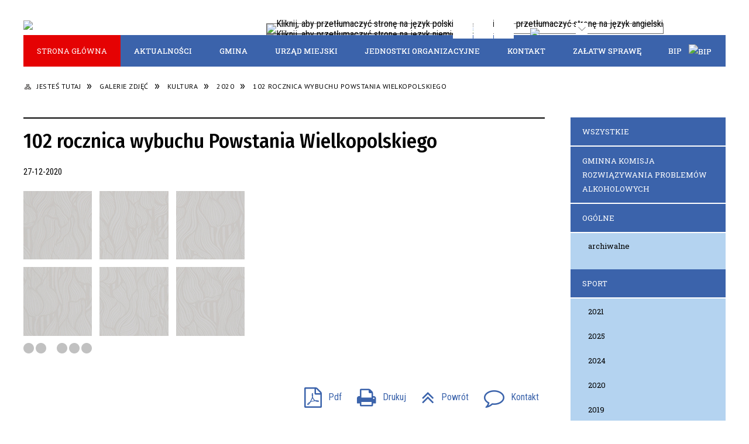

--- FILE ---
content_type: text/html; charset=utf-8
request_url: https://www.kobylin.pl/galerie-3615-102_rocznica_wybuchu_powstania.html
body_size: 15741
content:
<!DOCTYPE html>
<html lang="pl"  itemscope="itemscope" itemtype="http://schema.org/WebPage" xmlns="http://www.w3.org/1999/xhtml">
    <head>
        <!-- METAS - - - - - - - - - - - - - - - - - - - - - - - - - - - - - -->
        <title itemprop="name">Galerie zdjęć - Kobylin</title>
<meta http-equiv="Content-Type" content="text/html; charset=utf-8">
	<meta name="title" content="Galerie zdjęć - Kobylin">
	<meta name="description" content="Kobylin">
	<meta name="keywords" content="Kobylin">
	<meta name="author" content="CONCEPT Intermedia www.sam3.pl">
	<meta name="robots" content="index, follow">
        <meta name="viewport" content="width=device-width" >        
                        <meta name="og:image" content="http://www.kobylin.pl/uploads/pub/galp/gal_3615/media/b5554dadab163b2cf4857f40bd2d4442.jpg">
            <meta name="og:title" content="102 rocznica wybuchu Powstania Wielkopolskiego">
    <meta name="og:description" content="">
    <meta name="og:site_name" content="Kobylin">
    <meta name="og:url" content="https://www.kobylin.pl/galerie-3615-102_rocznica_wybuchu_powstania.html">
    <meta name="og:type" content="article">
    
        <!-- EXTERNALS - - - - - - - - - - - - - - - - - - - - - - - - - - - -->		
        <link rel="shortcut icon" href="/themes/skin_01/images/favicon.ico" >
        <link rel="alternate" type="application/rss+xml"  title="RSS 2.0" href="https://www.kobylin.pl/aktualnosci.xml">
		
		

		
        	<link rel="stylesheet" type="text/css" media="all" href="/themes/skin_01/css/common.css">
	<link rel="stylesheet" type="text/css" media="all" href="/css/concept.gallery.css">
	<link rel="stylesheet" type="text/css" media="all" href="/css/_global.css">
	<link rel="stylesheet" type="text/css" media="screen" href="/wcag_video_player/ableplayer.min.css">
	<link rel="stylesheet" type="text/css" media="all" href="/css/icons_library.css">
	<link rel="stylesheet" type="text/css" media="screen" href="/css/smoothness/jquery-ui-1.9.2.custom.min.css">
	<link rel="stylesheet" type="text/css" media="screen" href="/js/fancyBox/jquery.fancybox.css">
	<link rel="stylesheet" type="text/css" media="print" href="/css/print_strona.css">
	<link rel="stylesheet" type="text/css" media="all" href="/themes/skin_01/css/responsive.css">
	<link rel="stylesheet" type="text/css" media="all" href="/themes/skin_01/css/_multisite.css">
	<link rel="stylesheet" type="text/css" media="all" href="/css/concept-carousel.css">
	<link rel="stylesheet" type="text/css" media="screen" href="/themes/skin_01/css/custom_styles/glowny_custom_styles.css">

        <!-- JAVASCRIPTS - - - - - - - - - - - - - - - - - - - - - - - - - - -->
                <script src="/js/jquery/jquery-1.12.4.min.js"></script>
        <script src="/js/jquery/jquery-3.1.1.min.js"></script>
        <script src="/js/jquery/jquery-ui-1.9.2.custom.min.js"></script>
        <script src="/js/hammer.min.js"></script>
        <script src="/js/jquery/jquery.ui.datepicker.min.js"></script> 
        <script src="/js/jquery/jquery-ui-timepicker-addon.min.js"></script> 
        
        <script>
//<![CDATA[
document.write("<style>.zajawka { visibility: hidden; }</style>");
//]]>
</script>
        <!-- cdn for modernizr, if you haven't included it already -->
        <!-- script src="http://cdn.jsdelivr.net/webshim/1.12.4/extras/modernizr-custom.js"></script -->
        <!-- polyfiller file to detect and load polyfills -->
        <!-- script src="http://cdn.jsdelivr.net/webshim/1.12.4/polyfiller.js"></script -->

        <script>
//<![CDATA[
function GoogleMapsApiLoaded(){console.log("GoogleMapsApiLoaded"); return;}
//]]>
</script>

        <script>
        function get_upload_image_size(dimension)
        {
        if($dimension == 'x')
        return 260;
        else
        return 166;
        }
        </script>
        
        <script src="https://maps.googleapis.com/maps/api/js?v=3&amp;key=AIzaSyA_Gg9oLsBOZOwSyPcQ8jJUUNM-ks0bBfg&amp;callback=GoogleMapsApiLoaded&amp;language=pl&amp;libraries=places,visualization,geometry"></script>
<script src="/js/../themes/skin_01/js/multisite.js"></script>
<script src="/js/menu.min.js"></script>
<script src="/js/functions.js"></script>
<script src="/js/jquery/concept-rotator.js"></script>
<script src="/js/jquery/jquery.easing.1.3.js"></script>
<script src="/js/gsap/TweenMax.min.js"></script>
<script src="/js/gsap/plugins/ScrollToPlugin.min.js"></script>
<script src="/js/gsap/plugins/CSSPlugin.min.js"></script>
<script src="/js/gsap/easing/EasePack.min.js"></script>
<script src="/js/concept.gallery.js?ver=3.0"></script>
<script src="/js/akceslab-ytplayer.js"></script>
<script src="/wcag_video_player/ableplayer.min.js"></script>
<script src="/wcag_video_player/thirdparty/js.cookie.js"></script>
<script src="/js/concept_carousel_v1_0.js"></script>
		
        <meta name=”deklaracja-dostępności” content=”/deklaracja_dostepnosci.html”>
    </head>
        <body class="module-galerie action-show">
       
                <div class="page_title" style="display: none">
            Kobylin - www.kobylin.pl
<br><span class="data">Wygenerowano:&nbsp;21-01-2026</span>        </div>
        
        <h1 hidden>Kobylin - www.kobylin.pl
</h1>

        <div id="page_content">       
            <div id="overlay" onclick="clear_other_mobile_active_elements();toggle_body_overflow();"></div>
            <div id="page_container">                <table role="presentation" id="table_1" class="sekcja-paneli" style="width: 100%;">
<tbody>	<tr>
		<td id="PAN_HEAD" class="panel">
			<div>
<div class="wcag_links">
	<div class="links">
		<div class="hidden">
			<a href="#content" data-offset="-300" class="scroll_to">Przejdź do treści</a>
		</div>
		
		<div class="hidden"><div tabindex="0" onclick="jQuery('body').scrollTo('*[id^=\'search_comn_\']'); jQuery('*[id^=\'search_comn_\']').val('').focus();">Przejdź do Wyszukiwarki</div></div>
		<div class="hidden"><a class="mapa_strony" tabindex="0" href="/mapa_strony.html">Przejdź do mapy strony</a></div>
		<div class="hidden"><div tabindex="0" onclick="jQuery('body').scrollTo('*[id^=\'mainMenu_\']'); jQuery(':focusable', jQuery('*[id^=\'mainMenu_\']'))[0].focus();">Przejdź do Menu</div></div>
	</div>
</div>

<script>
	jQuery('.scroll_to').css('cursor' , 'pointer').click(function () {
	var target = jQuery(this).attr('href');
	jQuery('html, body').animate({
	scrollTop: jQuery(target).offset().top -140
	}, 1000);
	});
</script>



        
	

    <div class="miejsce-banerowe logo_w_naglowku " >
        <div class="pole-banerowe noprint" style="flex-grow: 1; " >
<a href="/" target="_self"><img src="/uploads/pub/img_files/img_15783/de386de187409bd5f643d3353ec33062573a1e37.png" alt="logo w nagłówku" loading="lazy" title="" onclick="jQuery.ajax({
	type:'POST',
	url:'/banery/click/id/15783.html',
	dataType:'html'})"><span class="baner_title" style="display:none;">logo w nagłówku</span></a></div>
        </div>




    <div class="miejsce-banerowe logo_respo " >
        <div class="pole-banerowe noprint" style="flex-grow: 1; " >
<a href="/" target="_self"><img src="/uploads/pub/img_files/img_15843/da75adff1400554e936c96ba1ecf2fda262bf235.png" alt="logo w responsywnej wersji" loading="lazy" title="" onclick="jQuery.ajax({
	type:'POST',
	url:'/banery/click/id/15843.html',
	dataType:'html'})"><span class="baner_title" style="display:none;">logo w responsywnej wersji</span></a></div>
        </div>


<div class="translate-bar component" >
    
    <div id="google-translation-flags" class="notranslate">
        <span class="polski" title="Polski" tabindex="0" data-lng="pl"><img alt="Kliknij, aby przetłumaczyć stronę na język polski" src="/images/admin//lang_icons/ico_pl.gif"></span>
        <span class="angielski" title="Angielski" tabindex="0" data-lng="en"><img alt="Kliknij, aby przetłumaczyć stronę na język angielski" src="/images/admin/lang_icons/ico_en.gif"></span>     
		<span class="niemiecki" title="Niemiecki" tabindex="0" data-lng="de"><img alt="Kliknij, aby przetłumaczyć stronę na język niemiecki" src="/images/admin/lang_icons/ico_de.gif"></span>     
    </div>
    
    <script>
        jQuery('#google-translation-flags span').click(function() {
          var lang = jQuery(this).attr('class');
          
          var $frame = jQuery('div[id^="goog-gt-"][class*="skiptranslate"] + div + iframe');
          
//          if(lang != 'polski')
          {
            if (!$frame.size())
            {
                alert("Error: Could not find Google translate frame.");
                return false;
            }
            
            jQuery('html').attr('lang', jQuery(this).attr('data-lng'));
            
            $frame.contents().find('span.text:contains('+lang+')').get(0).click();
          }
//          else
//          {  
//              var $frame = jQuery('.goog-te-banner-frame:first');
//              if (!$frame.size())
//              {
//                  alert("Error: Could not find Google translate frame.");
//                  return false;
//              }
//
//              jQuery('html').attr('lang', 'pl');
//              $frame.contents().find('.goog-close-link').get(0).click();
//          }
          
          return false;
        });
		
		jQuery(window).on("load", function () {
			jQuery('.translate-bar.component').css('min-width','0px');
		});
		
    </script>
    
    <div id="google_translate_element"></div>
    <script>
        function googleTranslateElementInit() {
                        new google.translate.TranslateElement({pageLanguage: 'pl', includedLanguages: 'af,ar,az,be,bg,bn,ca,cs,cy,da,de,el,en,eo,es,et,eu,fa,fi,fr,ga,gl,gu,hi,hr,ht,hu,hy,id,is,it,iw,ja,ka,kn,ko,la,lt,lv,mk,ms,mt,nl,no,pt,pl,ro,ru,sk,sl,sq,sr,sv,sw,ta,te,th,tl,tr,uk,ur,vi,yi,zh-CN,zh-TW', layout: google.translate.TranslateElement.InlineLayout.SIMPLE, autoDisplay: false}, 'google_translate_element');
                    }
    </script>
    <script src="https://translate.google.com/translate_a/element.js?cb=googleTranslateElementInit"></script>

</div>

<script>
    function toggleGlobalPause()
    {
        globalPause = !globalPause;
        jQuery("#hyperss .slide-image").toggleClass("stopped");
        jQuery(".stop-anim").toggleClass("play");

        var x = jQuery(".stop-anim").text();

        if (x == 'Wznów animacje') {
            jQuery(".stop-anim").text("Zatrzymaj animacje");
            jQuery(".stop-anim").attr("title", "Zatrzymaj animacje");
        } else {
            jQuery(".stop-anim").text("Wznów animacje");
            jQuery(".stop-anim").attr("title", "Wznów animacje");
        }
    }
</script>	

<div class="accesible" >
   <div class="stop-anim" title="Zatrzymaj animacje" tabindex="0" onclick="toggleGlobalPause();">Zatrzymaj animacje</div>
        <div class="wheelchair" title="Informacje o dostępności" onclick="location = ('https://www.kobylin.pl/strona-1-informacje_o_dostepnosci.html');"></div>
    <div class="deklaracja_dostep" title="Deklaracja dostępności" onclick="location = ('https://www.kobylin.pl/deklaracja_dostepnosci.html');"></div>
    <div class="deaf" title="Informacje dla niesłyszących" onclick="location = ('https://www.kobylin.pl/strona-2-informacje_dla_nieslyszacych.html');"></div>
    <div class="contrast" title="Informacje o kontraście" onclick="location = ('https://www.kobylin.pl/strona-3-informacja_o_kontrascie.html');"></div>
    </div>



    <div class="miejsce-banerowe ikonki_ue " >
        <div class="pole-banerowe noprint" style="flex-grow: 1; " >
<a href="/strona-65-projekty_unijne.html" target="_self"><img src="/uploads/pub/img_files/img_15890/ca44a4ebcd1beef7e7a2f0a2659762a1b6eba117.jpg" alt="Projekty Unijne" loading="lazy" title="" onclick="jQuery.ajax({
	type:'POST',
	url:'/banery/click/id/15890.html',
	dataType:'html'})"><span class="baner_title" style="display:none;">Projekty Unijne</span></a></div>
        </div>


<section class="component wyszukiwarka-wrapper advanced" >

            <header class="belka hidden-wcag">
            <h2 class="title"><span>Wyszukiwarka</span></h2>
        </header>
    
    <div class="comn-wyszukiwarka" role="search">
        
                    <div id="rollas_comn_srch_7c58fa02c20580ae2d4988197777bb2d" title="Opcje zaawansowane wyszukiwarki" class="rollas roll" onclick="ShowHideAdvSearch('Opcje zaawansowane wyszukiwarki - zwiń','Opcje zaawansowane wyszukiwarki - rozwiń','comn_srch_7c58fa02c20580ae2d4988197777bb2d');" >
                <span class="hidden-wcag">Opcje zaawansowane wyszukiwarki - rozwiń</span>
            </div>            
        
        <div id="search_box_comn_srch_7c58fa02c20580ae2d4988197777bb2d">
            <span class="warning show-delayed">Twoja przeglądarka nie obsługuje JavaScript</span>
        </div>

        <div class="cl"></div>
    </div>

    <script>
//<![CDATA[
jQuery.ajax({
	type:'POST',
	url:'/Common/getSearchAllForm/disp/none/hash_id/comn_srch_7c58fa02c20580ae2d4988197777bb2d.html',
	dataType:'html',
	success:function(data, textStatus){jQuery('#search_box_comn_srch_7c58fa02c20580ae2d4988197777bb2d').html(data);},
	complete:function(XMLHttpRequest, textStatus){wcagstinks(jQuery("#adv_form")); updateAdvSearchWidth(); jQuery("#adv_form");}})
//]]>
</script>
</section>
<div class="noprint pole-banerowe">
<div class="topMenu_infobar">
    <div class="links">     

      <a href="/" class="home">Strona Główna</a>
		
      <a href="/mapa_strony.html" class="mapa_strony">Mapa Strony</a>
      
      <a href="/aktualnosci.xml" class="rss">RSS</a>
							
      <a href="/kontakt.html" class="poczta">Kontakt</a>	      
      
      <div class="cl" style="float: none; height: 0;"></div>
        
    </div>
</div>
</div>
<div class="clr"></div><div class="cl"></div>
<nav class="glowneMenu" data-component-name="comn_mainmenu" id="mainMenu_e2ab2548dfac86b4a1cf2cfac2892395-wrapper" aria-labelledby="mainMenu_e2ab2548dfac86b4a1cf2cfac2892395-label">   
    <h2 id="mainMenu_e2ab2548dfac86b4a1cf2cfac2892395-label" class="hidden-wcag">Menu główne 0</h2>
    <div class="okazja_top2"></div>
    <div class="okazja_top3"></div>
            <ul class="mainMenu simplified" id="comn_e2ab2548dfac86b4a1cf2cfac2892395">
         <li class="block block_nr_1" id="comn_e2ab2548dfac86b4a1cf2cfac2892395_pos_1" data-color="#3B63AB">
<a target="_self" class="menu-level-1 no-submenu" style="color:#fff; border-color:#3B63AB; background: #3B63AB;" href="/"><span class="menu_select_left" style="background:#3B63AB;"></span><span class="menu_select_right" style="background:#3B63AB;"></span><span class="menu_select_bottom" style="background:#3B63AB;"></span><span style="background:#3B63AB;" class="tytul_menu">Strona główna</span></a>
</li> <li class="block block_nr_2" id="comn_e2ab2548dfac86b4a1cf2cfac2892395_pos_2" data-color="#3B63AB">
<a target="_self" class="menu-level-1 no-submenu" style="color:#fff; border-color:#3B63AB; background: #3B63AB;" href="/aktualnosci-lista.html"><span class="menu_select_left" style="background:#3B63AB;"></span><span class="menu_select_right" style="background:#3B63AB;"></span><span class="menu_select_bottom" style="background:#3B63AB;"></span><span style="background:#3B63AB;" class="tytul_menu">Aktualności</span></a>
</li> <li class="block block_nr_3" id="comn_e2ab2548dfac86b4a1cf2cfac2892395_pos_3" data-color="#3B63AB">
<a target="_self" class="menu-level-1 with-submenu" style="color:#fff; border-color:#3B63AB; background: #3B63AB;" href="/strona-23-gmina.html"><span class="menu_select_left" style="background:#3B63AB;"></span><span class="menu_select_right" style="background:#3B63AB;"></span><span class="menu_select_bottom" style="background:#3B63AB;"></span><span style="background:#3B63AB;" class="tytul_menu">Gmina</span></a>
<span class="main-menu-toggler" onclick="mainMenuTogglePosition(this);"></span><div class="sub-block-menu js-display-none" style="height: 0; background: #3B63AB; border-color: #3B63AB; ">
<h2 style="border-bottom-color: #3B63AB;  background-color: #3B63AB; ">Gmina</h2>
<ul class="level-1-wrapper">
<li class="level-1" style="color:#fff; background-color: #3B63AB;"><a target="_self" class="menu-level-2" href="/strona-27-gmina_kobylin.html"><span class="label" style="background: #3B63AB; border-color: #3B63AB;" title=""></span>Gmina Kobylin</a></li><li class="level-1" style="color:#fff; background-color: #3B63AB; "><a target="_self" class="menu-level-2" href="/strona-28-mapa.html"><span class="label" style="background: #3B63AB; border-color: #3B63AB;" title=""></span>Mapa</a></li><li class="level-1" style="color:#fff; background-color: #3B63AB; "><a target="_self" class="menu-level-2" href="/strona-29-hala_sportowa.html"><span class="label" style="background: #3B63AB; border-color: #3B63AB;" title=""></span>Hala sportowa</a></li><li class="level-1" style="color:#fff; background-color: #3B63AB; "><a target="_blank" class="menu-level-2" href="/strona-31-materialy_archiwalne.html"><span class="label" style="background: #3B63AB; border-color: #3B63AB;" title=""></span>Materiały archiwalne</a></li><li class="level-1" style="color:#fff; background-color: #3B63AB; "><a target="_self" class="menu-level-2" href="/strona-32-polecane_miejsca_w_sieci.html"><span class="label" style="background: #3B63AB; border-color: #3B63AB;" title=""></span>Polecane miejsca w sieci</a></li><li class="level-1" style="color:#fff; background-color: #3B63AB; "><a target="_self" class="menu-level-2" href="/strona-33-apteki.html"><span class="label" style="background: #3B63AB; border-color: #3B63AB;" title=""></span>Apteki</a></li><li class="level-1" style="color:#fff; background-color: #3B63AB; "><a target="_self" class="menu-level-2" href="/strona-34-baza_noclegowa.html"><span class="label" style="background: #3B63AB; border-color: #3B63AB;" title=""></span>Baza noclegowa </a></li><li class="level-1" style="color:#fff; background-color: #3B63AB; "><a target="_self" class="menu-level-2" href="/strona-35-muzeum.html"><span class="label" style="background: #3B63AB; border-color: #3B63AB;" title=""></span>Muzeum</a></li><li class="level-1" style="color:#fff; background-color: #3B63AB; "><a target="_self" class="menu-level-2" href="/strona-36-emeryci_i_rencisci.html"><span class="label" style="background: #3B63AB; border-color: #3B63AB;" title=""></span>Emeryci i renciści</a></li><li class="level-1" style="color:#fff; background-color: #3B63AB; "><a target="_self" class="menu-level-2" href="/strona-65-projekty_unijne.html"><span class="label" style="background: #3B63AB; border-color: #3B63AB;" title=""></span>Projekty unijne</a></li></ul><div tabindex="0" class="sub-menu-closer" id="submenu-closer-comn_e2ab2548dfac86b4a1cf2cfac2892395_pos_3" style="color: #3B63AB; "></div></div>
                                        <script>
                        var el_comn_e2ab2548dfac86b4a1cf2cfac2892395_pos_3 = document.getElementById("comn_e2ab2548dfac86b4a1cf2cfac2892395_pos_3");
                        mouseMenuNavigation(el_comn_e2ab2548dfac86b4a1cf2cfac2892395_pos_3, "comn_e2ab2548dfac86b4a1cf2cfac2892395_pos_3", 1);
                    </script>
            
                    </li> <li class="block block_nr_4" id="comn_e2ab2548dfac86b4a1cf2cfac2892395_pos_4" data-color="#3B63AB">
<a target="_self" class="menu-level-1 with-submenu" style="color:#fff; border-color:#3B63AB; background: #3B63AB;" href="/strona-11-urzad_miejski.html"><span class="menu_select_left" style="background:#3B63AB;"></span><span class="menu_select_right" style="background:#3B63AB;"></span><span class="menu_select_bottom" style="background:#3B63AB;"></span><span style="background:#3B63AB;" class="tytul_menu">Urząd Miejski</span></a>
<span class="main-menu-toggler" onclick="mainMenuTogglePosition(this);"></span><div class="sub-block-menu js-display-none" style="height: 0; background: #3B63AB; border-color: #3B63AB; ">
<h2 style="border-bottom-color: #3B63AB;  background-color: #3B63AB; ">Urząd Miejski</h2>
<ul class="level-1-wrapper">
<li class="level-1" style="color:#fff; background-color: #3B63AB;"><a target="_self" class="menu-level-2" href="/strona-37-informacje_urzedu_miejskiego.html"><span class="label" style="background: #3B63AB; border-color: #3B63AB;" title=""></span>Informacje Urzędu Miejskiego</a></li><li class="level-1" style="color:#fff; background-color: #3B63AB; "><a target="_self" class="menu-level-2" href="/strona-38-wladze_gminy.html"><span class="label" style="background: #3B63AB; border-color: #3B63AB;" title=""></span>Władze gminy</a></li><li class="level-1" style="color:#fff; background-color: #3B63AB; "><a target="_self" class="menu-level-2" href="/strona-39-rada_miejska.html"><span class="label" style="background: #3B63AB; border-color: #3B63AB;" title=""></span>Rada Miejska</a></li><li class="level-1" style="color:#fff; background-color: #3B63AB; "><a target="_self" class="menu-level-2" href="/strona-40-rada_osiedla.html"><span class="label" style="background: #3B63AB; border-color: #3B63AB;" title=""></span>Rada Osiedla</a></li><li class="level-1" style="color:#fff; background-color: #3B63AB; "><a target="_blank" class="menu-level-2" href="/strona-41-decyzje_srod_lokal_plany_zag_przestrz.html"><span class="label" style="background: #3B63AB; border-color: #3B63AB;" title=""></span>Decyzje środ./lokal./plany zag. przestrz.</a></li><li class="level-1" style="color:#fff; background-color: #3B63AB; "><a target="_self" class="menu-level-2" href="/strona-42-kontakt.html"><span class="label" style="background: #3B63AB; border-color: #3B63AB;" title=""></span>Kontakt</a></li><li class="level-1" style="color:#fff; background-color: #3B63AB; "><a target="_self" class="menu-level-2" href="/strona-64-cyberbezpieczenstwo.html"><span class="label" style="background: #3B63AB; border-color: #3B63AB;" title=""></span>Cyberbezpieczeństwo</a></li></ul><div tabindex="0" class="sub-menu-closer" id="submenu-closer-comn_e2ab2548dfac86b4a1cf2cfac2892395_pos_4" style="color: #3B63AB; "></div></div>
                                        <script>
                        var el_comn_e2ab2548dfac86b4a1cf2cfac2892395_pos_4 = document.getElementById("comn_e2ab2548dfac86b4a1cf2cfac2892395_pos_4");
                        mouseMenuNavigation(el_comn_e2ab2548dfac86b4a1cf2cfac2892395_pos_4, "comn_e2ab2548dfac86b4a1cf2cfac2892395_pos_4", 1);
                    </script>
            
                    </li> <li class="block block_nr_5" id="comn_e2ab2548dfac86b4a1cf2cfac2892395_pos_5" data-color="#3B63AB">
<a target="_self" class="menu-level-1 with-submenu" style="color:#fff; border-color:#3B63AB; background: #3B63AB;" href="/strona-13-jednostki_organizacyjne.html"><span class="menu_select_left" style="background:#3B63AB;"></span><span class="menu_select_right" style="background:#3B63AB;"></span><span class="menu_select_bottom" style="background:#3B63AB;"></span><span style="background:#3B63AB;" class="tytul_menu">Jednostki organizacyjne</span></a>
<span class="main-menu-toggler" onclick="mainMenuTogglePosition(this);"></span><div class="sub-block-menu js-display-none" style="height: 0; background: #3B63AB; border-color: #3B63AB; ">
<h2 style="border-bottom-color: #3B63AB;  background-color: #3B63AB; ">Jednostki organizacyjne</h2>
<ul class="level-1-wrapper">
<li class="level-1" style="color:#fff; background-color: #3B63AB;"><a target="_self" class="menu-level-2" href="/strona-43-oswiata.html"><span class="label" style="background: #3B63AB; border-color: #3B63AB;" title=""></span>Oświata </a></li><li class="level-1" style="color:#fff; background-color: #3B63AB; "><a target="_self" class="menu-level-2" href="/strona-44-miejsko_gminny_osrodek_pomocy.html"><span class="label" style="background: #3B63AB; border-color: #3B63AB;" title=""></span>Miejsko - Gminny Ośrodek Pomocy Społecznej w Kobylinie</a></li><li class="level-1" style="color:#fff; background-color: #3B63AB; "><a target="_self" class="menu-level-2" href="/strona-45-biblioteka_publiczna_miasta_i_gminy_w.html"><span class="label" style="background: #3B63AB; border-color: #3B63AB;" title=""></span>Biblioteka Publiczna Miasta i Gminy w Kobylinie</a></li><li class="level-1" style="color:#fff; background-color: #3B63AB; "><a target="_self" class="menu-level-2" href="/strona-60-gminny_osrodek_kultury_w_kobylinie.html"><span class="label" style="background: #3B63AB; border-color: #3B63AB;" title=""></span>Gminny Ośrodek Kultury w Kobylinie</a></li><li class="level-1" style="color:#fff; background-color: #3B63AB; "><a target="_self" class="menu-level-2" href="/strona-62-muzeum_ziemi_kobylinskiej.html"><span class="label" style="background: #3B63AB; border-color: #3B63AB;" title=""></span>Muzeum Ziemi Kobylińskiej.</a></li></ul><div tabindex="0" class="sub-menu-closer" id="submenu-closer-comn_e2ab2548dfac86b4a1cf2cfac2892395_pos_5" style="color: #3B63AB; "></div></div>
                                        <script>
                        var el_comn_e2ab2548dfac86b4a1cf2cfac2892395_pos_5 = document.getElementById("comn_e2ab2548dfac86b4a1cf2cfac2892395_pos_5");
                        mouseMenuNavigation(el_comn_e2ab2548dfac86b4a1cf2cfac2892395_pos_5, "comn_e2ab2548dfac86b4a1cf2cfac2892395_pos_5", 1);
                    </script>
            
                    </li> <li class="block block_nr_6" id="comn_e2ab2548dfac86b4a1cf2cfac2892395_pos_6" data-color="#3B63AB">
<a target="_self" class="menu-level-1 no-submenu" style="color:#fff; border-color:#3B63AB; background: #3B63AB;" href="/strona-16-kontakt.html"><span class="menu_select_left" style="background:#3B63AB;"></span><span class="menu_select_right" style="background:#3B63AB;"></span><span class="menu_select_bottom" style="background:#3B63AB;"></span><span style="background:#3B63AB;" class="tytul_menu">Kontakt</span></a>
</li> <li class="block block_nr_7" id="comn_e2ab2548dfac86b4a1cf2cfac2892395_pos_7" data-color="#3B63AB">
<a target="_self" class="menu-level-1 no-submenu" style="color:#fff; border-color:#3B63AB; background: #3B63AB;" href="https://kobylin.bip.net.pl/?c=95"><span class="menu_select_left" style="background:#3B63AB;"></span><span class="menu_select_right" style="background:#3B63AB;"></span><span class="menu_select_bottom" style="background:#3B63AB;"></span><span style="background:#3B63AB;" class="tytul_menu">Załatw sprawę</span></a>
</li> <li class="block block_nr_8" id="comn_e2ab2548dfac86b4a1cf2cfac2892395_pos_8" data-color="#3B63AB">
<a target="_self" class="menu-level-1 no-submenu" style="color:#fff; border-color:#3B63AB; background: #3B63AB;" href="https://kobylin.bip.net.pl/"><span class="menu_select_left" style="background:#3B63AB;"></span><span class="menu_select_right" style="background:#3B63AB;"></span><span class="menu_select_bottom" style="background:#3B63AB;"></span><span style="background:#3B63AB;" class="tytul_menu">BIP<img src="/images/portal/bip_menu.png" alt="bip" ></span></a>
</li>        </ul>
		
		                <script>
//<![CDATA[
                var candidate = document.getElementById('comn_e2ab2548dfac86b4a1cf2cfac2892395_pos_1');
                candidate.className += ' sel';
        
//]]>
</script>                <script>
//<![CDATA[
window.onscroll = function() { menuDocking("comn_e2ab2548dfac86b4a1cf2cfac2892395");}; 
//]]>
</script><script>
//<![CDATA[
window.onresize = function() { menuDocking("comn_e2ab2548dfac86b4a1cf2cfac2892395");}; 
//]]>
</script> 		
    </nav>
<div class="cl"></div>			</div>
		</td>
	</tr>
	<tr>
		<td id="PAN_HEAD_2" class="panel">
			<div>
<nav class="navigator" id="breadcrumbs" aria-labelledby="breadcrumbs-label">
    <h2 id="breadcrumbs-label" class="hidden-wcag">Breadcrumbs</h2>
    
    <ul itemscope itemtype="http://schema.org/BreadcrumbList">
        
    <li itemprop="itemListElement" itemscope itemtype="http://schema.org/ListItem"><a class="navigator_home" property="item" typeof="WebPage" itemprop="item" itemtype="https://schema.org/Thing" itemscope="itemscope" href="/mapa_strony.html"><span itemprop="name">Jesteś tutaj</span></a><meta itemprop="position" content="1"></li><li itemprop="itemListElement" itemscope itemtype="http://schema.org/ListItem"><a property="item" typeof="WebPage" itemprop="item" itemtype="https://schema.org/Thing" itemscope="itemscope" href="/galerie/index/reset/true.html"><span itemprop="name">Galerie zdjęć</span></a><meta itemprop="position" content="2"></li><li itemprop="itemListElement" itemscope itemtype="http://schema.org/ListItem"><a property="item" typeof="WebPage" itemprop="item" itemtype="https://schema.org/Thing" itemscope="itemscope" href="/galerie-kategoria-6-kultura.html"><span itemprop="name">Kultura</span></a><meta itemprop="position" content="3"></li><li itemprop="itemListElement" itemscope itemtype="http://schema.org/ListItem"><a property="item" typeof="WebPage" itemprop="item" itemtype="https://schema.org/Thing" itemscope="itemscope" href="/galerie-kategoria-306-2020.html"><span itemprop="name">2020</span></a><meta itemprop="position" content="4"></li><li itemprop="itemListElement" itemscope itemtype="http://schema.org/ListItem"><a property="item" typeof="WebPage" itemprop="item" itemtype="https://schema.org/Thing" itemscope="itemscope" href="/galerie-3615-102_rocznica_wybuchu_powstania.html"><span itemprop="name">102 rocznica wybuchu Powstania Wielkopolskiego</span></a><meta itemprop="position" content="5"></li>        
    </ul>

</nav>


    <div class="miejsce-banerowe baner_pod_navigatorem puste" >
                </div>


			</div>
		</td>
	</tr>
</tbody></table>
<table role="presentation" id="table_2" class="sekcja-paneli" style="width: 100%;">
<tbody>	<tr>
		<td id="PAN_1" class="panel">
			<div>


    <div class="miejsce-banerowe baner_w_centralnym_panelu_na_gorze puste" >
                </div>


				<div id='content'><div class="messages">
            
    
    
    </div>

<article itemscope itemtype="http://schema.org/NewsArticle">

    <header>
        <span class="etykieta_zajawka">
            <span class="label" style="background: #3B63AB; border-color: #3B63AB;" title=""></span>        </span>	

        <h2 class="title" itemprop="headline">
            102 rocznica wybuchu Powstania Wielkopolskiego        </h2>
    </header>

    <span class="info"><strong aria-hidden="true" class="date" title="Data publikacji">27-12-2020</strong><strong class="hidden-wcag" >Data publikacji, 27-12-2020</strong><span class="info_seperator" aria-hidden="true">,</span> <strong aria-hidden="true" class="author" title="Autor">Administrator </strong><strong class="hidden-wcag" >Autor, Administrator </strong><span class="info_seperator" aria-hidden="true">,</span> <strong aria-hidden="true" class="views" title="Liczba wyświetleń">236</strong><strong class="hidden-wcag" >Ilość wyświetleń, 236</strong></span>
    
           
        <div class="galeria-wstrzyknieta">    
    <p class="gal-inj tiles">
        <span id="g_3615_4165" class="concept-gallery">
                
                            <img class="itemGallery concept-gallery-properties" src="/images-design/concept_gallery-icon-tinymce-tiles.jpg" alt="102 rocznica wybuchu Powstania Wielkopolskiego" title="102 rocznica wybuchu Powstania Wielkopolskiego" data-mce-params="gallery:3615;type:tiles;preview:0;rowLimit:0;thumbHeight:166;thumbWidth:0;salt:4165;alignThumbnails:justify;inlineSlideshowPhotoFormat:1;thumbnailTitles:hidden;view_id:4;inj_slideshow_time:10;inj_slideshow_start:false;inj_gal_gname:false;inj_gal_fname:false;prefix:thumb" >
                            
                            <span class="preloaded-photos">                    
                <!--<ul class="preloaded-photos">-->
                                        <!--<li>-->
                        <img style="max-width: 260px; max-height: 166px; " alt="" src="/uploads/pub/galp/gal_3615/media/thumb_7b1f05b8bf29267860d8d1583d7b7c45.jpg">                    <!--</li>-->
                                        <!--<li>-->
                        <img style="max-width: 260px; max-height: 166px; " alt="" src="/uploads/pub/galp/gal_3615/media/thumb_b5554dadab163b2cf4857f40bd2d4442.jpg">                    <!--</li>-->
                                        <!--<li>-->
                        <img style="max-width: 260px; max-height: 166px; " alt="" src="/uploads/pub/galp/gal_3615/media/thumb_5c1ee9e71370b0e1bfafd7ee0f22a71e.jpg">                    <!--</li>-->
                                        <!--<li>-->
                        <img style="max-width: 260px; max-height: 166px; " alt="" src="/uploads/pub/galp/gal_3615/media/thumb_d9c82440ba46642f86dfec7067ca1d13.jpg">                    <!--</li>-->
                                        <!--<li>-->
                        <img style="max-width: 260px; max-height: 166px; " alt="" src="/uploads/pub/galp/gal_3615/media/thumb_e4a0ae0c3fdead732eaf9f4a78490552.jpg">                    <!--</li>-->
                                        <!--<li>-->
                        <img style="max-width: 260px; max-height: 166px; " alt="" src="/uploads/pub/galp/gal_3615/media/thumb_13a8d8b4fa934e31bdc6815f0edec011.jpg">                    <!--</li>-->
                                    <!--</ul>-->
                </span>
        </span>
    </p>    
</div>
   

<script>
    function get_upload_image_size(dimension)
    {
        if (dimension == 'x')
            return 260;
        else
            return 166;
    }

    jQuery(document).ready(function () {
        gallery_inject('thumb');
    });
</script>  
        
            

    <div class="tresc" itemprop="articleBody">
            </div>

    
    <footer class="bottom">		
            <div class="microblog">
        <div class="microblog_icons">

            <!-- Facebook -->
            <a class="fb-share" href="https://www.facebook.com/sharer/sharer.php?u=https://www.kobylin.pl/galerie-3615-102_rocznica_wybuchu_powstania.html" onclick="javascript:window.open(this.href,
                            '', 'menubar=no,toolbar=no,resizable=yes,scrollbars=yes,height=600,width=600');
                    return false;">Wyślij na Facebooka</a>
            <!-- Tweeter -->
            <div class="tweeter-share" onclick="location = ('http://twitter.com/home?status=https://www.kobylin.pl/galerie-3615-102_rocznica_wybuchu_powstania.html&amp;t=102 rocznica wybuchu Powstania Wielkopolskiego');" title="Wyślij na Twitter"></div>         
           
           
                                    <a title="Wyślij link e-mailem" class="mailto" onclick="var w=window.open(this.href,'popupWindow','left=100,top=10,width=700,height=530,location=no,scrollbars=no,resizable=no,directories=no,status=no,toolbar=no,menubar=no');w.focus();return false;" href="https://www.kobylin.pl/mail-102_rocznica_wybuchu_powstania.html">Wyślij link e-mailem</a> 
           

                        <div class="cl"></div>
        </div>
    </div>
    
                    <ul class="actions">
        <li class="pdf" title="Pobierz plik Pdf z treścią" onclick="location=('https://converter.sam3.pl/convert.php?url=https://www.kobylin.pl/galerie-3615-102_rocznica_wybuchu_powstania.html&amp;title=102_rocznica_wybuchu_Powstania_Wielkopolskiego');"><span class="hidden-wcag">Pobierz artykuł w formie pliku </span>Pdf</li>                <li class="print" title="Drukuj treść" onclick="window.print();">Drukuj<span class="hidden-wcag"> treść tego artykułu</span></li>
        <li class="back" title="Powrót" style="border: 0px;" onclick="history.back();">Powrót<span class="hidden-wcag"> do poprzedniej strony</span></li>
                    <li class="zglos" title="Kontakt" onclick="location = ('/kontakt.html');">Kontakt<span class="hidden-wcag"> na stronie Kontakt</span></li>
                    </ul>

        <div class="cl"></div>

            </footer>
</article>




<div id="rest_box" class="noprint">
    <section class="component" data-component-name="galp_pozostale_z_kategorii" id="galp_7c56939ff56fcc8e61098805c8acb1e8">     <header class="belka">        <h2 class="title">            <span>Pozostałe w kategorii &bdquo;2020&rdquo;</span>        </h2>    </header>    <ul class="zaj-list switcher view_normal size-thumb columns-3">	<li class="zaj-wrapper" ><div class="zajawka epub_zaj non_tresc"><a href="/galerie-3614-kobylin_wiosna_rozkwitnie.html"><span class="box-left" style="width: 260px;">
    <img alt="Zdjęcie 5" loading="lazy" width="260" height="166" src="/uploads/pub/galp/gal_3614/media/thumb_1d848b37786486ed2be44b26b2b8e71f.jpeg">
</span>

<span class="box-right">
     
  <span class="title">    
    <span class="etykieta_zajawka">      
    	<span class="label" style="background: #3B63AB; border-color: #3B63AB;" title=""></span>      
    </span>    
    Kobylin wiosną rozkwitnie    
  </span>
  <span class="tresc">
    
  </span>
  <span class="zajawka_click">kliknij, aby przejść do dalszej części informacji</span>
</span>
</a></div>	</li>	<li class="zaj-wrapper" ><div class="zajawka epub_zaj non_tresc"><a href="/galerie-3613-swiateczny_korowod_gwiazdora.html"><span class="box-left" style="width: 260px;">
    <img alt="Zdjęcie 14" loading="lazy" width="260" height="166" src="/uploads/pub/galp/gal_3613/media/thumb_348f333f894b99f8e776f75ba77d6159.jpg">
</span>

<span class="box-right">
     
  <span class="title">    
    <span class="etykieta_zajawka">      
    	<span class="label" style="background: #3B63AB; border-color: #3B63AB;" title=""></span>      
    </span>    
    Świąteczny korowód Gwiazdora    
  </span>
  <span class="tresc">
    
  </span>
  <span class="zajawka_click">kliknij, aby przejść do dalszej części informacji</span>
</span>
</a></div>	</li>	<li class="zaj-wrapper" ><div class="zajawka epub_zaj non_tresc"><a href="/galerie-3605-mikolajki_w_apr_kobylin.html"><span class="box-left" style="width: 260px;">
    <img alt="Zdjęcie 3" loading="lazy" width="260" height="166" src="/uploads/pub/galp/gal_3605/media/thumb_9dbb45037a1fc6343dc14b817155f458.jpg">
</span>

<span class="box-right">
     
  <span class="title">    
    <span class="etykieta_zajawka">      
    	<span class="label" style="background: #3B63AB; border-color: #3B63AB;" title=""></span>      
    </span>    
    Mikołajki w APR Kobylin    
  </span>
  <span class="tresc">
    
  </span>
  <span class="zajawka_click">kliknij, aby przejść do dalszej części informacji</span>
</span>
</a></div>	</li>	<li class="zaj-wrapper" ><div class="zajawka epub_zaj non_tresc"><a href="/galerie-3602-mikolajkowy_orszak_w_zalesiu_wielkim.html"><span class="box-left" style="width: 260px;">
    <img alt="Zdjęcie 55" loading="lazy" width="260" height="166" src="/uploads/pub/galp/gal_3602/media/thumb_d7e65a8011db76ea8cca54a98bee65b6.JPG">
</span>

<span class="box-right">
     
  <span class="title">    
    <span class="etykieta_zajawka">      
    	<span class="label" style="background: #3B63AB; border-color: #3B63AB;" title=""></span>      
    </span>    
    Mikołajkowy orszak w Zalesiu Wielkim    
  </span>
  <span class="tresc">
    
  </span>
  <span class="zajawka_click">kliknij, aby przejść do dalszej części informacji</span>
</span>
</a></div>	</li>	<li class="zaj-wrapper" ><div class="zajawka epub_zaj non_tresc"><a href="/galerie-3601-mikolajki_w_dlugolece.html"><span class="box-left" style="width: 260px;">
    <img alt="Zdjęcie 5" loading="lazy" width="260" height="166" src="/uploads/pub/galp/gal_3601/media/thumb_954c2079f7c242f165697acd66e405c6.jpg">
</span>

<span class="box-right">
     
  <span class="title">    
    <span class="etykieta_zajawka">      
    	<span class="label" style="background: #3B63AB; border-color: #3B63AB;" title=""></span>      
    </span>    
    Mikołajki w Długołece    
  </span>
  <span class="tresc">
    
  </span>
  <span class="zajawka_click">kliknij, aby przejść do dalszej części informacji</span>
</span>
</a></div>	</li>	<li class="zaj-wrapper" ><div class="zajawka epub_zaj non_tresc"><a href="/galerie-3600-mikolaj_mial_duzo_pracy_w_srokach_gorce.html"><span class="box-left" style="width: 260px;">
    <img alt="Zdjęcie 26" loading="lazy" width="260" height="166" src="/uploads/pub/galp/gal_3600/media/thumb_d275705ded89a3f4784b1747f1ccff0a.jpg">
</span>

<span class="box-right">
     
  <span class="title">    
    <span class="etykieta_zajawka">      
    	<span class="label" style="background: #3B63AB; border-color: #3B63AB;" title=""></span>      
    </span>    
    Mikołaj miał dużo pracy w Srokach, Górce i Zalesiu Małym    
  </span>
  <span class="tresc">
    
  </span>
  <span class="zajawka_click">kliknij, aby przejść do dalszej części informacji</span>
</span>
</a></div>	</li>	<li class="zaj-wrapper" ><div class="zajawka epub_zaj non_tresc"><a href="/galerie-3598-mikolajki_w_lagiewnikach.html"><span class="box-left" style="width: 260px;">
    <img alt="Zdjęcie 6" loading="lazy" width="260" height="166" src="/uploads/pub/galp/gal_3598/media/thumb_150bfe0db447a3d6722f5f0fb3618f11.JPG">
</span>

<span class="box-right">
     
  <span class="title">    
    <span class="etykieta_zajawka">      
    	<span class="label" style="background: #3B63AB; border-color: #3B63AB;" title=""></span>      
    </span>    
    Mikołajki w Łagiewnikach    
  </span>
  <span class="tresc">
    
  </span>
  <span class="zajawka_click">kliknij, aby przejść do dalszej części informacji</span>
</span>
</a></div>	</li>	<li class="zaj-wrapper" ><div class="zajawka epub_zaj non_tresc"><a href="/galerie-3597-mikolajki_w_szkole_podstawowej_w.html"><span class="box-left" style="width: 260px;">
    <img alt="Zdjęcie 13" loading="lazy" width="260" height="166" src="/uploads/pub/galp/gal_3597/media/thumb_d9f5c77090e473b9251e6c7598566cca.jpg">
</span>

<span class="box-right">
     
  <span class="title">    
    <span class="etykieta_zajawka">      
    	<span class="label" style="background: #3B63AB; border-color: #3B63AB;" title=""></span>      
    </span>    
    Mikołajki w Szkole Podstawowej w Kuklinowie    
  </span>
  <span class="tresc">
    
  </span>
  <span class="zajawka_click">kliknij, aby przejść do dalszej części informacji</span>
</span>
</a></div>	</li>	<li class="zaj-wrapper" ><div class="zajawka epub_zaj non_tresc"><a href="/galerie-3596-mikolajki_w_kobylinie.html"><span class="box-left" style="width: 260px;">
    <img alt="Zdjęcie 72" loading="lazy" width="260" height="166" src="/uploads/pub/galp/gal_3596/media/thumb_39ee29399b1596199de72761f9c846c9.jpg">
</span>

<span class="box-right">
     
  <span class="title">    
    <span class="etykieta_zajawka">      
    	<span class="label" style="background: #3B63AB; border-color: #3B63AB;" title=""></span>      
    </span>    
    MIKOŁAJKI w Kobylinie    
  </span>
  <span class="tresc">
    
  </span>
  <span class="zajawka_click">kliknij, aby przejść do dalszej części informacji</span>
</span>
</a></div>	</li>	</ul></section></div>






    
				</div>


    <div class="miejsce-banerowe baner_w_centralnym_panelu_na_dole puste" >
                </div>


			</div>
		</td>
		<td id="PAN_2" class="panel">
			<div>


    <div class="miejsce-banerowe baner_w_prawym_panelu_na_gorze puste" >
                </div>


<div><nav class="epublikacje_menu component" aria-labelledby="galp_3d386375a89bca21ff6027bd5d85d6b7-label">
    <h2 id="galp_3d386375a89bca21ff6027bd5d85d6b7-label" class="hidden-wcag">Menu modułowe - Galerie</h2>

            <header class="belka">
            <h2 class="title"><span>Menu</span></h2>
        </header>
        

    <ul class="portal-menu">

        <li class="level-1" id="level-1-galp_3d386375a89bca21ff6027bd5d85d6b7-0"><a title="Wszystkie" href="/galerie/index/reset/true.html"><span class="label"></span>Wszystkie</a></li><li class="level-1" id="level-1-galp_3d386375a89bca21ff6027bd5d85d6b7-833"><a href="/galerie-kategoria-833-gminna_komisja_rozwiazywania_problemow.html"><span class="label" style="background: #3B63AB; border-color: #3B63AB;" title=""></span>Gminna Komisja Rozwiązywania Problemów Alkoholowych</a></li><li class="level-1" id="level-1-galp_3d386375a89bca21ff6027bd5d85d6b7-1"><a href="/galerie-kategoria-1-ogolne.html"><span class="label" style="background: #3B63AB; border-color: #3B63AB;" title=""></span>Ogólne</a><ul class="level-2-wrapper" style="display: block;" id="level-2-galp_3d386375a89bca21ff6027bd5d85d6b7-wrapper-1"><li class="level-2" id="level-2-galp_3d386375a89bca21ff6027bd5d85d6b7-101" style="background-color: #3B63AB; color: #fff;"><a href="/galerie-kategoria-101-archiwalne.html"><span class="label" style="background: #3B63AB; border-color: #3B63AB;" title=""></span>archiwalne</a></li><li class="level-2" id="level-2-galp_3d386375a89bca21ff6027bd5d85d6b7-330" style="background-color: #3B63AB; color: #fff;"><a href="/galerie-kategoria-330-n_a.html"><span class="label" style="background: #3B63AB; border-color: #3B63AB;" title=""></span></a></li></ul></li><li class="level-1" id="level-1-galp_3d386375a89bca21ff6027bd5d85d6b7-7"><a href="/galerie-kategoria-7-sport.html"><span class="label" style="background: #3B63AB; border-color: #3B63AB;" title=""></span>Sport</a><ul class="level-2-wrapper" style="display: block;" id="level-2-galp_3d386375a89bca21ff6027bd5d85d6b7-wrapper-7"><li class="level-2" id="level-2-galp_3d386375a89bca21ff6027bd5d85d6b7-303" style="background-color: #3B63AB; color: #fff;"><a href="/galerie-kategoria-303-2021.html"><span class="label" style="background: #3B63AB; border-color: #3B63AB;" title=""></span>2021</a></li><li class="level-2" id="level-2-galp_3d386375a89bca21ff6027bd5d85d6b7-835" style="background-color: #3B63AB; color: #fff;"><a href="/galerie-kategoria-835-2025.html"><span class="label" style="background: #3B63AB; border-color: #3B63AB;" title=""></span>2025</a></li><li class="level-2" id="level-2-galp_3d386375a89bca21ff6027bd5d85d6b7-826" style="background-color: #3B63AB; color: #fff;"><a href="/galerie-kategoria-826-2024.html"><span class="label" style="background: #3B63AB; border-color: #3B63AB;" title=""></span>2024</a></li><li class="level-2" id="level-2-galp_3d386375a89bca21ff6027bd5d85d6b7-302" style="background-color: #3B63AB; color: #fff;"><a href="/galerie-kategoria-302-2020.html"><span class="label" style="background: #3B63AB; border-color: #3B63AB;" title=""></span>2020</a></li><li class="level-2" id="level-2-galp_3d386375a89bca21ff6027bd5d85d6b7-300" style="background-color: #3B63AB; color: #fff;"><a href="/galerie-kategoria-300-2019.html"><span class="label" style="background: #3B63AB; border-color: #3B63AB;" title=""></span>2019</a></li><li class="level-2" id="level-2-galp_3d386375a89bca21ff6027bd5d85d6b7-301" style="background-color: #3B63AB; color: #fff;"><a href="/galerie-kategoria-301-2018.html"><span class="label" style="background: #3B63AB; border-color: #3B63AB;" title=""></span>2018</a></li><li class="level-2" id="level-2-galp_3d386375a89bca21ff6027bd5d85d6b7-331" style="background-color: #3B63AB; color: #fff;"><a href="/galerie-kategoria-331-2023.html"><span class="label" style="background: #3B63AB; border-color: #3B63AB;" title=""></span>2023</a></li><li class="level-2" id="level-2-galp_3d386375a89bca21ff6027bd5d85d6b7-323" style="background-color: #3B63AB; color: #fff;"><a href="/galerie-kategoria-323-2022.html"><span class="label" style="background: #3B63AB; border-color: #3B63AB;" title=""></span>2022</a></li></ul></li><li class="level-1 select" id="level-1-galp_3d386375a89bca21ff6027bd5d85d6b7-6"><a href="/galerie-kategoria-6-kultura.html"><span class="label" style="background: #3B63AB; border-color: #3B63AB;" title=""></span>Kultura</a><ul class="level-2-wrapper" style="display: block;" id="level-2-galp_3d386375a89bca21ff6027bd5d85d6b7-wrapper-6"><li class="level-2" id="level-2-galp_3d386375a89bca21ff6027bd5d85d6b7-307" style="background-color: #3B63AB; color: #fff;"><a href="/galerie-kategoria-307-2021.html"><span class="label" style="background: #3B63AB; border-color: #3B63AB;" title=""></span>2021</a></li><li class="level-2" id="level-2-galp_3d386375a89bca21ff6027bd5d85d6b7-306" style="background-color: #3B63AB; color: #fff;"><a href="/galerie-kategoria-306-2020.html"><span class="label" style="background: #3B63AB; border-color: #3B63AB;" title=""></span>2020</a></li><li class="level-2" id="level-2-galp_3d386375a89bca21ff6027bd5d85d6b7-825" style="background-color: #3B63AB; color: #fff;"><a href="/galerie-kategoria-825-2024.html"><span class="label" style="background: #3B63AB; border-color: #3B63AB;" title=""></span>2024</a></li><li class="level-2" id="level-2-galp_3d386375a89bca21ff6027bd5d85d6b7-836" style="background-color: #3B63AB; color: #fff;"><a href="/galerie-kategoria-836-2025.html"><span class="label" style="background: #3B63AB; border-color: #3B63AB;" title=""></span>2025</a></li><li class="level-2" id="level-2-galp_3d386375a89bca21ff6027bd5d85d6b7-305" style="background-color: #3B63AB; color: #fff;"><a href="/galerie-kategoria-305-2019.html"><span class="label" style="background: #3B63AB; border-color: #3B63AB;" title=""></span>2019</a></li><li class="level-2" id="level-2-galp_3d386375a89bca21ff6027bd5d85d6b7-304" style="background-color: #3B63AB; color: #fff;"><a href="/galerie-kategoria-304-2018.html"><span class="label" style="background: #3B63AB; border-color: #3B63AB;" title=""></span>2018</a></li><li class="level-2" id="level-2-galp_3d386375a89bca21ff6027bd5d85d6b7-332" style="background-color: #3B63AB; color: #fff;"><a href="/galerie-kategoria-332-2023.html"><span class="label" style="background: #3B63AB; border-color: #3B63AB;" title=""></span>2023</a></li><li class="level-2" id="level-2-galp_3d386375a89bca21ff6027bd5d85d6b7-324" style="background-color: #3B63AB; color: #fff;"><a href="/galerie-kategoria-324-2022.html"><span class="label" style="background: #3B63AB; border-color: #3B63AB;" title=""></span>2022</a></li></ul></li><li class="level-1" id="level-1-galp_3d386375a89bca21ff6027bd5d85d6b7-9"><a href="/galerie-kategoria-9-inwestycje_i_remonty.html"><span class="label" style="background: #3B63AB; border-color: #3B63AB;" title=""></span>Inwestycje i remonty</a><ul class="level-2-wrapper" style="display: block;" id="level-2-galp_3d386375a89bca21ff6027bd5d85d6b7-wrapper-9"><li class="level-2" id="level-2-galp_3d386375a89bca21ff6027bd5d85d6b7-311" style="background-color: #3B63AB; color: #fff;"><a href="/galerie-kategoria-311-2021.html"><span class="label" style="background: #3B63AB; border-color: #3B63AB;" title=""></span>2021</a></li><li class="level-2" id="level-2-galp_3d386375a89bca21ff6027bd5d85d6b7-827" style="background-color: #3B63AB; color: #fff;"><a href="/galerie-kategoria-827-2024.html"><span class="label" style="background: #3B63AB; border-color: #3B63AB;" title=""></span>2024</a></li><li class="level-2" id="level-2-galp_3d386375a89bca21ff6027bd5d85d6b7-310" style="background-color: #3B63AB; color: #fff;"><a href="/galerie-kategoria-310-2020.html"><span class="label" style="background: #3B63AB; border-color: #3B63AB;" title=""></span>2020</a></li><li class="level-2" id="level-2-galp_3d386375a89bca21ff6027bd5d85d6b7-837" style="background-color: #3B63AB; color: #fff;"><a href="/galerie-kategoria-837-2025.html"><span class="label" style="background: #3B63AB; border-color: #3B63AB;" title=""></span>2025</a></li><li class="level-2" id="level-2-galp_3d386375a89bca21ff6027bd5d85d6b7-309" style="background-color: #3B63AB; color: #fff;"><a href="/galerie-kategoria-309-2019.html"><span class="label" style="background: #3B63AB; border-color: #3B63AB;" title=""></span>2019</a></li><li class="level-2" id="level-2-galp_3d386375a89bca21ff6027bd5d85d6b7-308" style="background-color: #3B63AB; color: #fff;"><a href="/galerie-kategoria-308-2018.html"><span class="label" style="background: #3B63AB; border-color: #3B63AB;" title=""></span>2018</a></li><li class="level-2" id="level-2-galp_3d386375a89bca21ff6027bd5d85d6b7-333" style="background-color: #3B63AB; color: #fff;"><a href="/galerie-kategoria-333-2023.html"><span class="label" style="background: #3B63AB; border-color: #3B63AB;" title=""></span>2023</a></li><li class="level-2" id="level-2-galp_3d386375a89bca21ff6027bd5d85d6b7-325" style="background-color: #3B63AB; color: #fff;"><a href="/galerie-kategoria-325-2022.html"><span class="label" style="background: #3B63AB; border-color: #3B63AB;" title=""></span>2022</a></li></ul></li><li class="level-1" id="level-1-galp_3d386375a89bca21ff6027bd5d85d6b7-8"><a href="/galerie-kategoria-8-oswiata.html"><span class="label" style="background: #3B63AB; border-color: #3B63AB;" title=""></span>Oświata</a><ul class="level-2-wrapper" style="display: block;" id="level-2-galp_3d386375a89bca21ff6027bd5d85d6b7-wrapper-8"><li class="level-2" id="level-2-galp_3d386375a89bca21ff6027bd5d85d6b7-315" style="background-color: #3B63AB; color: #fff;"><a href="/galerie-kategoria-315-2021.html"><span class="label" style="background: #3B63AB; border-color: #3B63AB;" title=""></span>2021</a></li><li class="level-2" id="level-2-galp_3d386375a89bca21ff6027bd5d85d6b7-828" style="background-color: #3B63AB; color: #fff;"><a href="/galerie-kategoria-828-2024.html"><span class="label" style="background: #3B63AB; border-color: #3B63AB;" title=""></span>2024</a></li><li class="level-2" id="level-2-galp_3d386375a89bca21ff6027bd5d85d6b7-314" style="background-color: #3B63AB; color: #fff;"><a href="/galerie-kategoria-314-2020.html"><span class="label" style="background: #3B63AB; border-color: #3B63AB;" title=""></span>2020</a></li><li class="level-2" id="level-2-galp_3d386375a89bca21ff6027bd5d85d6b7-838" style="background-color: #3B63AB; color: #fff;"><a href="/galerie-kategoria-838-2025.html"><span class="label" style="background: #3B63AB; border-color: #3B63AB;" title=""></span>2025</a></li><li class="level-2" id="level-2-galp_3d386375a89bca21ff6027bd5d85d6b7-313" style="background-color: #3B63AB; color: #fff;"><a href="/galerie-kategoria-313-2019.html"><span class="label" style="background: #3B63AB; border-color: #3B63AB;" title=""></span>2019</a></li><li class="level-2" id="level-2-galp_3d386375a89bca21ff6027bd5d85d6b7-312" style="background-color: #3B63AB; color: #fff;"><a href="/galerie-kategoria-312-2018.html"><span class="label" style="background: #3B63AB; border-color: #3B63AB;" title=""></span>2018</a></li><li class="level-2" id="level-2-galp_3d386375a89bca21ff6027bd5d85d6b7-334" style="background-color: #3B63AB; color: #fff;"><a href="/galerie-kategoria-334-2023.html"><span class="label" style="background: #3B63AB; border-color: #3B63AB;" title=""></span>2023</a></li><li class="level-2" id="level-2-galp_3d386375a89bca21ff6027bd5d85d6b7-326" style="background-color: #3B63AB; color: #fff;"><a href="/galerie-kategoria-326-2022.html"><span class="label" style="background: #3B63AB; border-color: #3B63AB;" title=""></span>2022</a></li></ul></li><li class="level-1" id="level-1-galp_3d386375a89bca21ff6027bd5d85d6b7-10"><a href="/galerie-kategoria-10-informacje_i_komunikaty_um.html"><span class="label" style="background: #3B63AB; border-color: #3B63AB;" title=""></span>Informacje i komunikaty UM</a><ul class="level-2-wrapper" style="display: block;" id="level-2-galp_3d386375a89bca21ff6027bd5d85d6b7-wrapper-10"><li class="level-2" id="level-2-galp_3d386375a89bca21ff6027bd5d85d6b7-318" style="background-color: #3B63AB; color: #fff;"><a href="/galerie-kategoria-318-2021.html"><span class="label" style="background: #3B63AB; border-color: #3B63AB;" title=""></span>2021</a></li><li class="level-2" id="level-2-galp_3d386375a89bca21ff6027bd5d85d6b7-829" style="background-color: #3B63AB; color: #fff;"><a href="/galerie-kategoria-829-2024.html"><span class="label" style="background: #3B63AB; border-color: #3B63AB;" title=""></span>2024</a></li><li class="level-2" id="level-2-galp_3d386375a89bca21ff6027bd5d85d6b7-839" style="background-color: #3B63AB; color: #fff;"><a href="/galerie-kategoria-839-2025.html"><span class="label" style="background: #3B63AB; border-color: #3B63AB;" title=""></span>2025</a></li><li class="level-2" id="level-2-galp_3d386375a89bca21ff6027bd5d85d6b7-317" style="background-color: #3B63AB; color: #fff;"><a href="/galerie-kategoria-317-2020.html"><span class="label" style="background: #3B63AB; border-color: #3B63AB;" title=""></span>2020</a></li><li class="level-2" id="level-2-galp_3d386375a89bca21ff6027bd5d85d6b7-316" style="background-color: #3B63AB; color: #fff;"><a href="/galerie-kategoria-316-2019.html"><span class="label" style="background: #3B63AB; border-color: #3B63AB;" title=""></span>2019</a></li><li class="level-2" id="level-2-galp_3d386375a89bca21ff6027bd5d85d6b7-336" style="background-color: #3B63AB; color: #fff;"><a href="/galerie-kategoria-336-2023.html"><span class="label" style="background: #3B63AB; border-color: #3B63AB;" title=""></span>2023</a></li><li class="level-2" id="level-2-galp_3d386375a89bca21ff6027bd5d85d6b7-327" style="background-color: #3B63AB; color: #fff;"><a href="/galerie-kategoria-327-2022.html"><span class="label" style="background: #3B63AB; border-color: #3B63AB;" title=""></span>2022</a></li></ul></li><li class="level-1" id="level-1-galp_3d386375a89bca21ff6027bd5d85d6b7-11"><a href="/galerie-kategoria-11-emeryci_i_rencisci.html"><span class="label" style="background: #3B63AB; border-color: #3B63AB;" title=""></span>Emeryci i renciści.</a><ul class="level-2-wrapper" style="display: block;" id="level-2-galp_3d386375a89bca21ff6027bd5d85d6b7-wrapper-11"><li class="level-2" id="level-2-galp_3d386375a89bca21ff6027bd5d85d6b7-321" style="background-color: #3B63AB; color: #fff;"><a href="/galerie-kategoria-321-2020.html"><span class="label" style="background: #3B63AB; border-color: #3B63AB;" title=""></span>2020</a></li><li class="level-2" id="level-2-galp_3d386375a89bca21ff6027bd5d85d6b7-840" style="background-color: #3B63AB; color: #fff;"><a href="/galerie-kategoria-840-2025.html"><span class="label" style="background: #3B63AB; border-color: #3B63AB;" title=""></span>2025</a></li><li class="level-2" id="level-2-galp_3d386375a89bca21ff6027bd5d85d6b7-830" style="background-color: #3B63AB; color: #fff;"><a href="/galerie-kategoria-830-2024.html"><span class="label" style="background: #3B63AB; border-color: #3B63AB;" title=""></span>2024</a></li><li class="level-2" id="level-2-galp_3d386375a89bca21ff6027bd5d85d6b7-322" style="background-color: #3B63AB; color: #fff;"><a href="/galerie-kategoria-322-2021.html"><span class="label" style="background: #3B63AB; border-color: #3B63AB;" title=""></span>2021</a></li><li class="level-2" id="level-2-galp_3d386375a89bca21ff6027bd5d85d6b7-320" style="background-color: #3B63AB; color: #fff;"><a href="/galerie-kategoria-320-2019.html"><span class="label" style="background: #3B63AB; border-color: #3B63AB;" title=""></span>2019</a></li><li class="level-2" id="level-2-galp_3d386375a89bca21ff6027bd5d85d6b7-319" style="background-color: #3B63AB; color: #fff;"><a href="/galerie-kategoria-319-2018.html"><span class="label" style="background: #3B63AB; border-color: #3B63AB;" title=""></span>2018</a></li><li class="level-2" id="level-2-galp_3d386375a89bca21ff6027bd5d85d6b7-335" style="background-color: #3B63AB; color: #fff;"><a href="/galerie-kategoria-335-2023.html"><span class="label" style="background: #3B63AB; border-color: #3B63AB;" title=""></span>2023</a></li><li class="level-2" id="level-2-galp_3d386375a89bca21ff6027bd5d85d6b7-329" style="background-color: #3B63AB; color: #fff;"><a href="/galerie-kategoria-329-2022.html"><span class="label" style="background: #3B63AB; border-color: #3B63AB;" title=""></span>2022</a></li></ul></li>    </ul>
</nav>
</div>
<section class="component" data-component-name="galp_popularne" id="galp_af1483738955d17db72324cf0a25e194">    
            <header class="belka">   
            			
                <h2 class="title">
                    <a href="/galerie.html">Popularne</a>                </h2>	
            
            <div class="numbers"><div class="sel" ><span aria-hidden="true">1</span><span class="hidden-wcag">Wybierz element 1</span></div><div  ><span aria-hidden="true">2</span><span class="hidden-wcag">Wybierz element 2</span></div><div  ><span aria-hidden="true">3</span><span class="hidden-wcag">Wybierz element 3</span></div><div  ><span aria-hidden="true">4</span><span class="hidden-wcag">Wybierz element 4</span></div><div  ><span aria-hidden="true">5</span><span class="hidden-wcag">Wybierz element 5</span></div></div>        </header>	
    
    <div id="galp_af1483738955d17db72324cf0a25e194-wrapper"><ul class="zaj-list switcher view_normal size-thumb columns-1" id="galp_af1483738955d17db72324cf0a25e194-switcher">	<li class="zaj-wrapper"  id="galp_af1483738955d17db72324cf0a25e194-0"><div class="zajawka epub_zaj non_tresc"><a href="/galerie-4526-remont_mostu_w_dlugolece.html"><span class="box-left" style="width: 260px;">
    <img alt="original" loading="lazy" width="260" height="166" src="/uploads/pub/galp/gal_4526/media/thumb_448083391_454403957336047_4840901223788273034_n_576x768.jpg">
</span>

<span class="box-right">
     
  <span class="title">    
    <span class="etykieta_zajawka">      
    	<span class="label" style="background: #3B63AB; border-color: #3B63AB;" title=""></span>      
    </span>    
    Remont mostu w Długołęce    
  </span>
  <span class="tresc">
    
  </span>
  <span class="zajawka_click">kliknij, aby przejść do dalszej części informacji</span>
</span>
</a></div>	</li>	<li class="zaj-wrapper"  id="galp_af1483738955d17db72324cf0a25e194-1"><div class="zajawka epub_zaj non_tresc"><a href="/galerie-4515-wybory_soleckie_w_zdzietawach.html"><span class="box-left" style="width: 260px;">
    <img alt="original" loading="lazy" width="260" height="166" src="/uploads/pub/galp/gal_4515/media/thumb_447291011_1523372288390337_577011464026102636_n_1024x768.jpg">
</span>

<span class="box-right">
     
  <span class="title">    
    <span class="etykieta_zajawka">      
    	<span class="label" style="background: #3B63AB; border-color: #3B63AB;" title=""></span>      
    </span>    
    Wybory sołeckie w Zdziętawach    
  </span>
  <span class="tresc">
    
  </span>
  <span class="zajawka_click">kliknij, aby przejść do dalszej części informacji</span>
</span>
</a></div>	</li>	<li class="zaj-wrapper"  id="galp_af1483738955d17db72324cf0a25e194-2"><div class="zajawka epub_zaj non_tresc"><a href="/galerie-4530-gkrpa_wspiera.html"><span class="box-left" style="width: 260px;">
    <img alt="original" loading="lazy" width="260" height="166" src="/uploads/pub/galp/gal_4530/media/thumb_IMG_20240609_151611166.jpg">
</span>

<span class="box-right">
     
  <span class="title">    
    <span class="etykieta_zajawka">      
    	<span class="label" style="background: #3B63AB; border-color: #3B63AB;" title=""></span>      
    </span>    
    GKRPA WSPIERA    
  </span>
  <span class="tresc">
    
  </span>
  <span class="zajawka_click">kliknij, aby przejść do dalszej części informacji</span>
</span>
</a></div>	</li>	<li class="zaj-wrapper"  id="galp_af1483738955d17db72324cf0a25e194-3"><div class="zajawka epub_zaj non_tresc"><a href="/galerie-4430-kolejne_defibrylatory_aed_w_gminie.html"><span class="box-left" style="width: 260px;">
    <img alt="original" loading="lazy" width="260" height="166" src="/uploads/pub/galp/gal_4430/media/thumb_423454913_767812228069395_174684813404679734_n.jpg">
</span>

<span class="box-right">
     
  <span class="title">    
    <span class="etykieta_zajawka">      
    	<span class="label" style="background: #3B63AB; border-color: #3B63AB;" title=""></span>      
    </span>    
    Kolejne defibrylatory AED w gminie    
  </span>
  <span class="tresc">
    Galeria zdjęć przedstawia nowo założone defibrylatory AED w Gminie Kobylin 
  </span>
  <span class="zajawka_click">kliknij, aby przejść do dalszej części informacji</span>
</span>
</a></div>	</li>	<li class="zaj-wrapper"  id="galp_af1483738955d17db72324cf0a25e194-4"><div class="zajawka epub_zaj non_tresc"><a href="/galerie-4437-i_turniej_uno_z_zacieta_dogrywka_o_final.html"><span class="box-left" style="width: 260px;">
    <img alt="original" loading="lazy" width="260" height="166" src="/uploads/pub/galp/gal_4437/media/thumb_428699011_902063021922035_4458451383944215309_n_1024x768.jpg">
</span>

<span class="box-right">
     
  <span class="title">    
    <span class="etykieta_zajawka">      
    	<span class="label" style="background: #3B63AB; border-color: #3B63AB;" title=""></span>      
    </span>    
    I TURNIEJ UNO z zaciętą dogrywką o finał    
  </span>
  <span class="tresc">
    
  </span>
  <span class="zajawka_click">kliknij, aby przejść do dalszej części informacji</span>
</span>
</a></div>	</li>	</ul></div> 

            <script>
            jQuery(document).ready(conceptRotator(jQuery, jQuery('#galp_af1483738955d17db72324cf0a25e194'), jQuery('#galp_af1483738955d17db72324cf0a25e194 .switcher'), jQuery("#galp_af1483738955d17db72324cf0a25e194 .numbers"),4, 8000));
        </script>
     

    
</section>


    <div class="miejsce-banerowe baner_w_prawym_panelu_na_dole puste" >
                </div>


			</div>
		</td>
	</tr>
	<tr>
		<td id="PAN_5" class="panel" colspan="2">
			<div>


    <div class="miejsce-banerowe baner_przed_stopka puste" >
                </div>



	<section class="component" data-component-name="comn_baner_carousel" id="comn_803d65fcb6e073c80083611064753f8d">  
							<header class="belka hidden-wcag">   
					<h2 class="hidden-wcag">Informacje w sliderze</h2>
				</header>
						<div class="karuzela_border_top"></div>
			<div class="karuzela-wrapper">
				<div class="karuzela-container concept-carousel karuzela">
					<div class="kar-wrapper">
						<div class="kar-overflow">
							<ul>
								<li>
<a href="/" target="_self"><img src="/uploads/pub/img_files/img_15855/59463520360e9e562b83629aa6e12573b2e8ff20.png" alt="Unia Europejska" title="Unia Europejska"  ></a></li>
<li>
<a href="/" target="_self"><img src="/uploads/pub/img_files/img_15856/2713d1a6df2264862c09a537cca0fddbbc576c82.jpg" alt="Reklama w kinach" title="Reklama w kinach"  ></a></li>
<li>
<a href="/" target="_self"><img src="/uploads/pub/img_files/img_15857/20bca308a49f6f15ae06fdd33dd44f01a7efd66d.png" alt="Leader" title="Leader"  ></a></li>
<li>
<a href="/" target="_self"><img src="/uploads/pub/img_files/img_15858/faa8fef362ff9310228b21e0ef85e8f2ed58caa9.png" alt="Program Rozwoju Obszarów Wiejskich" title="Program Rozwoju Obszarów Wiejskich"  ></a></li>
<li>
<a href="/" target="_self"><img src="/uploads/pub/img_files/img_15859/05597c6149dd398960424011f9809628c8dfec2b.png" alt="Ministerstwo Kultury" title="Ministerstwo Kultury"  ></a></li>
<li>
<a href="/" target="_self"><img src="/uploads/pub/img_files/img_15860/8263b32af3754a12441e20161df7f8195f8a75fe.png" alt="Zielone Mosty Narwii" title="Zielone Mosty Narwii"  ></a></li>
				
							</ul>
						</div>
					</div>
				</div>
			</div>

			<script>
				var containerOptions = {};
				containerOptions.autoPlay = true;
				containerOptions.navArrows = true;
				containerOptions.navPager = false;
				containerOptions.step = 0;	//	elements in step - 0 for full page
				containerOptions.delay = 8000;
				containerOptions.transitionSpeed = 800;
				containerOptions.loop = true;
				containerOptions.dragSupport = false;
				containerOptions.minimalMargin = 30;	// minimalny margines między banerami
				containerOptions.maxMargin = 30;	// jeśli justowane banery mają większy margines niż ten parametr zostaną ułożone do lewej lub środka (k1Options.alignPagesWithSpace) a nie justowane
				containerOptions.alignPagesWithSpace = 'center';	//	left, center

				function runCarousel() {
					conceptCarousel(jQuery, jQuery('.karuzela'), containerOptions)
				}
				
				jQuery(window).on('load', runCarousel);
				jQuery(document).bind('pageload', runCarousel);
			</script>
	</section>

			</div>
		</td>
	</tr>
	<tr>
		<td id="FULL_BOTTOM" class="panel" colspan="2">
			<div>


    <div class="miejsce-banerowe stopka_dane_adresowe " >
        <div class="noprint pole-banerowe">
<div class="stopka_box">
	<div class="stopka_title">
		Urząd Miejski
		<div class="cl"></div>
		<div class="stopka_title2">
			w Kobylinie
		</div>
	</div>
	
	<div class="stopka_mapka"></div>
	
	<div class="cl"></div>
	
	<div class="stopka_adres">
		ul. Rynek Marszałka J. Piłsudskiego 1<br>
		63-740 Kobylin
	</div>
	
	<div class="cl"></div>
	
	<div class="stopka_tel">
      <span>tel.:</span><a href="tel:655482401">65 548 24 01</a>
		<div class="cl"></div>
      <span>fax.:</span><a href="tel:645482117">64 548 21 17</a>
	</div>
	
	<div class="cl"></div>
	
	<a class="stopka_link" href="mailto:um@kobylin.pl">um@kobylin.pl</a>

	<div class="cl"></div>
  <div class="linki_rodo">
     <a href="/strona-16-kontakt.html">PEŁNE DANE TELEADRESOWE »</a>
     <a href="/polityka_prywatnosci.html">RODO / POLITYKA PRYWATNOŚCI »</a>
  </div>
</div>
</div>
<div class="clr"></div>        </div>


<ul class="blockMenu">
                    <li class="block"  style="background: radial-gradient(circle at 10% 10%, #0b337b 0%, #3B63AB 65%); color: #fff; border-color: #fff;">
        
            <a target="_self" style="background-color: #0b337b;" href="/strona-23-gmina.html">Gmina</a>        
                        <ul class="list">
                <li><a target="_self" style="background-color: #0b337b;" href="/strona-27-gmina_kobylin.html">Gmina Kobylin</a></li><li><a target="_self" style="background-color: #0b337b;" href="/strona-28-mapa.html">Mapa</a></li><li><a target="_self" style="background-color: #0b337b;" href="/strona-29-hala_sportowa.html">Hala sportowa</a></li><li><a target="_blank" style="background-color: #0b337b;" href="/strona-31-materialy_archiwalne.html">Materiały archiwalne</a></li><li><a target="_self" style="background-color: #0b337b;" href="/strona-32-polecane_miejsca_w_sieci.html">Polecane miejsca w sieci</a></li><li><a target="_self" style="background-color: #0b337b;" href="/strona-33-apteki.html">Apteki</a></li><li><a target="_self" style="background-color: #0b337b;" href="/strona-34-baza_noclegowa.html">Baza noclegowa </a></li><li><a target="_self" style="background-color: #0b337b;" href="/strona-35-muzeum.html">Muzeum</a></li><li><a target="_self" style="background-color: #0b337b;" href="/strona-36-emeryci_i_rencisci.html">Emeryci i renciści</a></li><li><a target="_self" style="background-color: #0b337b;" href="/strona-65-projekty_unijne.html">Projekty unijne</a></li>            </ul>
                    </li>
                    <li class="block"  style="background: radial-gradient(circle at 10% 10%, #0b337b 0%, #3B63AB 65%); color: #fff; border-color: #fff;">
        
            <a target="_self" style="background-color: #0b337b;" href="/strona-11-urzad_miejski.html">Urząd miejski</a>        
                        <ul class="list">
                <li><a target="_self" style="background-color: #0b337b;" href="/strona-37-informacje_urzedu_miejskiego.html">Informacje Urzędu Miejskiego</a></li><li><a target="_self" style="background-color: #0b337b;" href="/strona-38-wladze_gminy.html">Władze gminy</a></li><li><a target="_self" style="background-color: #0b337b;" href="/strona-39-rada_miejska.html">Rada Miejska</a></li><li><a target="_self" style="background-color: #0b337b;" href="/strona-40-rada_osiedla.html">Rada Osiedla</a></li><li><a target="_blank" style="background-color: #0b337b;" href="/strona-41-decyzje_srod_lokal_plany_zag_przestrz.html">Decyzje środ./lokal./plany zag. przestrz.</a></li><li><a target="_self" style="background-color: #0b337b;" href="/strona-42-kontakt.html">Kontakt</a></li><li><a target="_self" style="background-color: #0b337b;" href="/strona-64-cyberbezpieczenstwo.html">Cyberbezpieczeństwo</a></li>            </ul>
                    </li>
                    <li class="block"  style="background: radial-gradient(circle at 10% 10%, #0b337b 0%, #3B63AB 65%); color: #fff; border-color: #fff;">
        
            <a target="_self" style="background-color: #0b337b;" href="/strona-13-jednostki_organizacyjne.html">Jednostki organizacyjne</a>        
                        <ul class="list">
                <li><a target="_self" style="background-color: #0b337b;" href="/strona-43-oswiata.html">Oświata </a></li><li><a target="_self" style="background-color: #0b337b;" href="/strona-44-miejsko_gminny_osrodek_pomocy.html">Miejsko - Gminny Ośrodek Pomocy Społecznej w Kobylinie</a></li><li><a target="_self" style="background-color: #0b337b;" href="/strona-45-biblioteka_publiczna_miasta_i_gminy_w.html">Biblioteka Publiczna Miasta i Gminy w Kobylinie</a></li><li><a target="_self" style="background-color: #0b337b;" href="/strona-60-gminny_osrodek_kultury_w_kobylinie.html">Gminny Ośrodek Kultury w Kobylinie</a></li><li><a target="_self" style="background-color: #0b337b;" href="/strona-62-muzeum_ziemi_kobylinskiej.html">Muzeum Ziemi Kobylińskiej.</a></li>            </ul>
                    </li>
        <!--<div class="cl"></div>-->
</ul>

    <div class="miejsce-banerowe stopka_rodo puste" >
                </div>


<div class="cl cl_empty"></div>			</div>
		</td>
	</tr>
</tbody></table>
<table role="presentation" id="table_3" class="sekcja-paneli" style="width: 100%;">
<tbody>	<tr>
		<td id="PAN_FOOT" class="panel">
			<div>
<div class="cl"></div>

<div class="page_footer">    

    <div class="footer_left">        
        <p>&copy; Wszelkie prawa zastrzeżone, Urząd Miejski Kobylin</p>    </div>
    
    <div class="footer_right">
                
        <a href="http://sam3.pl/strona-293-wcag.html" class="akceslab">Informacje o certyfikacie dostępności</a>
		
		<div class="cl cl_stopka" style="display:none;"></div>
		
		    
        <div class="icon_stopka">
                <div class="icon w3c"></div>
                <div class="icon html5"><a target="_blank" title="Kliknij, aby przejść w nowym oknie do walidatora HTML" href="http://validator.w3.org/check?uri=https://www.kobylin.pl:443/galerie-3615-102_rocznica_wybuchu_powstania.html">HTML5</a></div>
                <div class="icon css3"><a target="_blank" title="Kliknij, aby przejść w nowym oknie do walidatora CSS" href="http://jigsaw.w3.org/css-validator/validator?uri=https://www.kobylin.pl:443/galerie-3615-102_rocznica_wybuchu_powstania.html">CSS3</a></div>
                <div class="icon wcag"><a target="_blank" title="Kliknij, aby przejść w nowym oknie do walidatora WCAG" href="http://wave.webaim.org/report#/https://www.kobylin.pl/galerie-3615-102_rocznica_wybuchu_powstania.html">WCAG 2.1</a></div>
        </div>
		
		<div class="cl cl_stopka" style="display:none;"></div>
        
        <div class="author_stopka">       
            <div class="walidacja">
                Walidacja:
                <a target="_blank" title="Kliknij, aby przejść w nowym oknie do walidatora HTML" href="http://validator.w3.org/check?uri=https://www.kobylin.pl:443/galerie-3615-102_rocznica_wybuchu_powstania.html">HTML5</a>&nbsp;+&nbsp;
                <a target="_blank" title="Kliknij, aby przejść w nowym oknie do walidatora CSS" href="http://jigsaw.w3.org/css-validator/validator?uri=https://www.kobylin.pl:443/galerie-3615-102_rocznica_wybuchu_powstania.html">CSS3</a>&nbsp;+&nbsp;
				 <a target="_blank" title="Kliknij, aby przejść w nowym oknie do walidatora WCAG" href="http://wave.webaim.org/report#/https://www.kobylin.pl/galerie-3615-102_rocznica_wybuchu_powstania.html">WCAG 2.1</a>
            </div>

            Wykonanie&nbsp;&nbsp;<a title="concept Intermedia" target="_blank" class="wykonanie" href="http://conceptintermedia.pl"><span class="concept">CONCEPT</span><span class="intermedia">&nbsp;Intermedia</span></a>
        </div>     

	<div class="cl cl_stopka" style="display:none;"></div>	
               
    </div>
    
    <div class="cl"></div>

</div>


			</div>
		</td>
	</tr>
</tbody></table>
<div id="css-active"></div>        <script>

            function closeTemplatePreview()
            {
                sCookie('previewTemplate', null, -1);
                window.close();
                window.parent.deactivate_generic_modal_window();                
            }

            execution_array.push('adjustBoxes');
            execution_array.push('fixConceptRotators');

            /*window.onload = function()
             {
             //var start = new Date().getTime();
                     
             adjustBoxes();
             adjustPanels();
                     
             //var end = new Date().getTime();
             //var time = end - start;
             //console.log("Adjusting execution time: " + time + "ms");
             };*/

            /*function fix_bookmark()
             {
             var offset = jQuery('#mobile-bookmark').offset();  
                     
             jQuery(window).scroll(function () {  
             var scrollTop = jQuery(window).scrollTop(); // check the visible top of the browser  
                     
             if (offset.top < scrollTop) 
             jQuery('#mobile-bookmark').addClass('fixed');  
             else 
             jQuery('#mobile-bookmark').removeClass('fixed');  
             });  
             }
                     
             execution_array.push('fix_bookmark');*/
        </script>
        </div>

            <div id="page_footer">
                                <div id="popup-bg" style="background-color: #333333"></div>
                            </div>
			
											

                        <div class="scroll-top" title="Przewiń na górę"  style="display: none;" tabindex="0">Przewiń na górę</div>
            <div class="mobile-menu">
    <a class="mobile-icon-homepage" href="/">Strona główna</a>	
				
	<a class="mobile-icon-search" title="Kliknij, aby otworzyć wyszukiwarkę" href="#" onclick="handle_mobile_icon_search();; return false;">Wyszukiwarka</a><a class="mobile-icon-tools" href="#" onclick="handle_mobile_icon_tools();; return false;">Narzędzia</a><a class="mobile-icon-main-menu" title="Kliknij, aby otworzyć menu serwisu" href="#" onclick="handle_mobile_icon_main_menu();; return false;">Menu główne</a><a class="mobile-icon-menu-portal" title="Kliknij, aby otworzyć menu szczegółowe modułu" href="#" onclick="handle_mobile_icon_menu_portal();; return false;">Menu szczegółowe</a><a class="mobile-icon-panel" title="Kliknij, aby otworzyć panel" href="#" onclick="handle_mobile_panel();; return false;">panel</a>    <script>
		jQuery("body").each(function(){
						mc = new Hammer(this);

			mc.on('swipeleft swiperight',function(e) {
				clear_other_mobile_active_elements();
				toggle_body_overflow();
			});
		});

		jQuery(window).resize( jQuery.debounce( 250, function(){
			if ($('.mobile-menu').css('display')==='none') {
					clear_other_mobile_active_elements();
					toggle_body_overflow();
			}
		}) );			
	</script>
</div>        </div>
                <script>
		
			function newsboxrespo() {
                var css_active = jQuery("#css-active").height() > 0;
                if(css_active)
                {
                    var height;
                    height = jQuery(".newsbox-container li.zaj-wrapper.active").outerHeight();				
                    jQuery(".newsbox-container").css("height",height);
				}
			}
		
            jQuery(document).ready(function ()
            {
                jQuery(".scroll-top").click(function ()
                {
                    jQuery('html,body').animate({scrollTop: 0}, 800);
                });

                var window_height = jQuery(window).height();
                var offset = window_height * 0.7;
                var position;
                var button = jQuery(".scroll-top");

                function button_toggle()
                {
                    position = jQuery(this).scrollTop();
                    if (position > offset) {
                        jQuery(button).fadeIn("slow", function ()
                        {
                            button.show();
                        });
                    } else {
                        jQuery(button).fadeOut("slow", function ()
                        {
                            button.hide();
                        });
                    }
                }

                jQuery(document).on('scroll ready', function ()
                {
                    button_toggle();
                });
            });

            jQuery(window).on("load", function () {
                jQuery.each(execution_array, function (i, to_exec) {
                    if (isFunction(window[to_exec])) {
                        window[to_exec]();
                    } else {
                        console.error("`" + to_exec + "` is not a function! Skipping that one.");
                    }
														
                });
                
                /* wysokosc naglowka */
                var css_active = jQuery('#css-active').height() > 0;
                
                if(css_active)
                {
                    var r0;
                    r0 = jQuery("#hyperss .slide-image").outerHeight();
                    jQuery("#hyperss").css("height",r0);

                    var r1;
                    r1 = jQuery("#hyperss .slide-image img").outerHeight();	
                    jQuery("#hyperss").css("height",r1);
                }
                
                               
                /* ustawiamy wysokość zajawek */
                
                setTimeout(function(){ setZajawkiHeight(); }, 1000);  				
				setZajawkiHeight();
                
                setTimeout(function(){ jQuery(".mainMenu .block.sel span.tytul_menu").css("background","transparent");	 }, 50);
            });

            FontSizeRestore();
            wcagstinks();
            function bwmode() {return "false";}; 
            
            jQuery(window).resize( jQuery.debounce( 250, setZajawkiHeight ) );			
			
			
        </script>  
        <script>
//<![CDATA[
window.onresize = function() { 			
                    var r3;
                    var css_active = jQuery("#css-active").height() > 0;
                    if(css_active)
                    {
                        r3 = jQuery("#hyperss .slide-image img").outerHeight();				
                        jQuery("#hyperss").css("height",r3);	
                    }
                    
                    /* newsbox */
                    newsboxrespo();	
                };				
            
//]]>
</script>	
		
                            <div id="fb-root"></div>
            <script>(function (d, s, id) {var js, fjs = d.getElementsByTagName(s)[0];if (d.getElementById(id))return;js = d.createElement(s);js.id = id;js.src = "//connect.facebook.net/pl_PL/all.js#xfbml=1";fjs.parentNode.insertBefore(js, fjs);}(document, 'script', 'facebook-jssdk'));</script>
                    
        <script async src="/js/simple.carousel.min.js"></script>
        <script async src="/js/jquery/jquery.browser.js"></script> 
        <script async src="/js/jquery/i18n/jquery-ui-datepicker-pl.min.js"></script> 
        <script async src="/js/jquery/i18n/jquery-ui-timepicker-pl.js"></script> 
        <script async src="/js/whcookies.min.js" ></script>
		
		
<script>
    jQuery(document).ready(function ()
    {
        jQuery('.miejsce-banerowe:has(> .pole-banerowe.ikony)').addClass('ikony-wrapper');
    });
</script>    </body>
</html>
